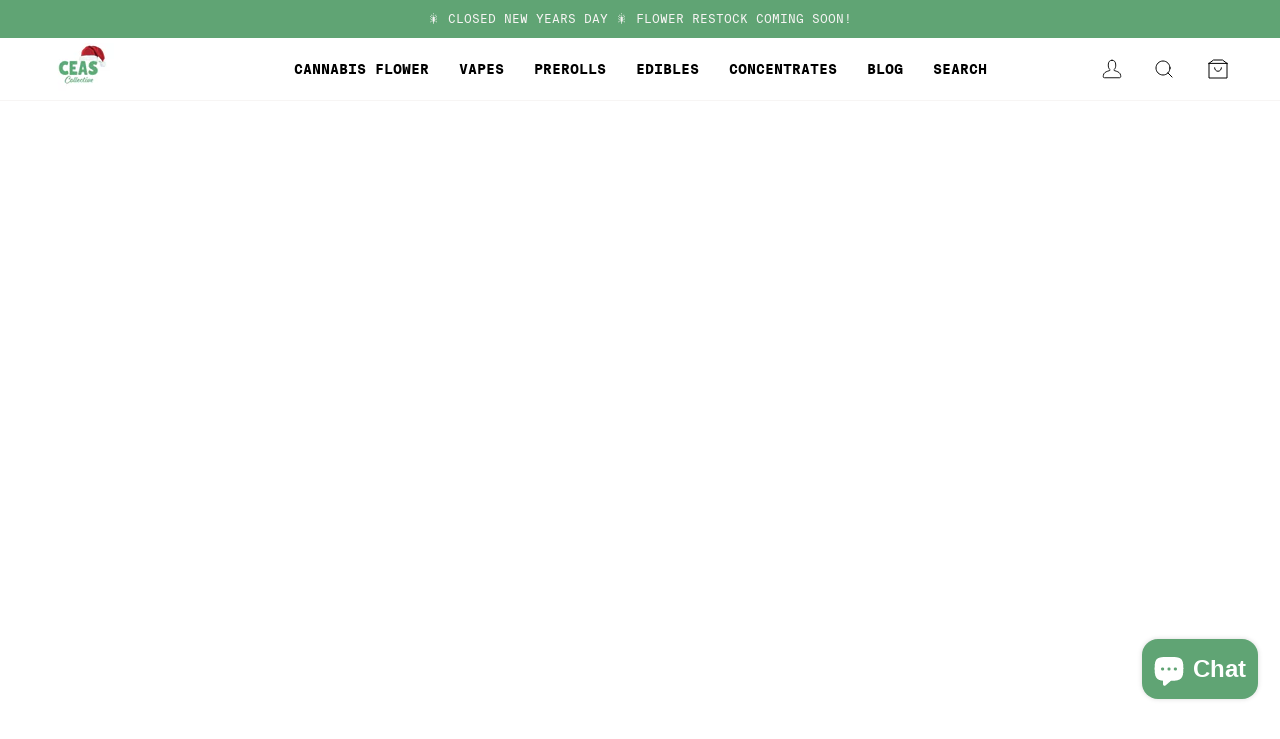

--- FILE ---
content_type: text/css
request_url: https://ceascollective.com/cdn/shop/t/22/assets/custom.css?v=54211158380129671471739163952
body_size: 2216
content:
@font-face{font-family:Suisse Intl Book;src:url(/cdn/shop/files/suisseintl-book-webs.woff?v=1735722441) format("woff");font-weight:400;font-style:normal;font-display:swap}@font-face{font-family:Suisse Intl Bold;src:url(/cdn/shop/files/suisseintlmono-bold-webs.woff?v=1735722441) format("woff");font-weight:700;font-style:normal;font-display:swap}@font-face{font-family:Suisse Intl Mono Regular;src:url(/cdn/shop/files/SuisseIntlMono-Regular-WebS.woff?v=1735722441) format("woff");font-weight:400;font-style:normal;font-display:swap}@font-face{font-family:Suisse Intl Mono Bold;src:url(/cdn/shop/files/suisseintlmono-bold-webs.woff?v=1735722441) format("woff");font-weight:700;font-style:normal;font-display:swap}@font-face{font-family:Neue Plak Extended Regular;src:url(/cdn/shop/files/neue-plak-extended-regular.woff?v=1735722442) format("woff");font-weight:400;font-style:normal;font-display:swap}@font-face{font-family:Neue Plak Extended Bold;src:url(/cdn/shop/files/neue-plak-extended-bold.woff?v=1735722442) format("woff");font-weight:700;font-style:normal;font-display:swap}.page__template .text__standard .standard__heading,.shopify-policy__container .shopify-policy__title h1{text-align:center;text-transform:inherit;margin-bottom:40px;font-size:calc(var(--font-9)* var(--FONT-ADJUST-HEADING));line-height:var(--leading-tight);font-family:Neue Plak Extended Bold;letter-spacing:0}.subcollection__title{font-family:The Neue;width:100%;margin:0;height:100%;display:flex;align-items:flex-end;justify-content:center;background:linear-gradient(to bottom,#0000,#000000a6)}.Product-slider-home .header-llist-col{display:flex;gap:20px;align-items:flex-end;justify-content:space-between}.acbdd .standard__rte.rte{max-width:800px}.Product-slider-home .yt-button a{cursor:pointer;text-transform:uppercase;display:inline-flex;line-height:1;width:100%;min-height:34px;-webkit-box-align:center;align-items:center;background-color:#ffe400;color:#000;font-family:Suisse Intl Mono Regular;font-size:12px;border:none;border-radius:0;font-weight:700;padding:10px 17px;min-width:102px;text-align:center;justify-content:center}.template-collection .hero__content__wrapper.align--middle-center{background:linear-gradient(to bottom,#0000,#000000a6)}.blog__article__content.rte .prose p,.blog__article__content.rte .prose ul,.blog__article__content.rte .prose span{font-size:13px}.collection-grid-item .hero__content__wrapper{justify-content:flex-end;background:linear-gradient(to bottom,#0000,#000000a6)}.collection-grid-item .hero__content__wrapper p.collection-grid-item__subtitle,body .collection-grid-item__btn{display:none}.custom-testimonials h2.custom__title{padding-top:0;text-transform:inherit;font-style:normal;font-display:swap;font-family:Neue Plak Extended Bold;letter-spacing:0;font-size:16px;margin-bottom:8px}body h4.blog__heading.text-left{text-transform:inherit;margin-bottom:40px;font-size:calc(var(--font-9)* var(--FONT-ADJUST-HEADING));line-height:var(--leading-tight);font-family:Neue Plak Extended Bold;letter-spacing:0}body .contact-details-left{background:#f1f9f5}.custom-testimonials p.standard__kicker.text-center{font-size:24px;text-transform:inherit;font-style:normal;font-display:swap;font-family:Neue Plak Extended Bold;letter-spacing:0}.custom-testimonials .wrapper--narrow{margin-bottom:30px}body .accordion__body{padding-bottom:20px}body .product__block__price{padding-bottom:10px}body .product__block__title{padding-bottom:6px}span.c-ame p{text-transform:inherit;font-style:normal;font-display:swap;font-family:Neue Plak Extended Bold;letter-spacing:0;font-size:12px;margin-bottom:8px;text-transform:uppercase}div.nf-input-group>.custom-select:not(:last-child),div.nf-input-group>.nf-form-control:not(:last-child),div.nf-input-group>.nf-input-group-prepend>.btn,div.nf-input-group>.nf-input-group-prepend>.nf-input-group-text{border-radius:5px!important;font-size:13px!important;font-family:Suisse Intl Mono Regular;font-weight:400;font-style:normal;letter-spacing:0;border:1px solid #62a978}h4.blog__heading.text-left{text-align:center!important;text-transform:inherit;font-style:normal;font-display:swap;font-family:Neue Plak Extended Bold;letter-spacing:0}.article__item-title a,.article__item-title{font-size:16px;line-height:1.3!important}body h1.blog__article__title{font-size:calc(var(--font-7)* var(--FONT-ADJUST-HEADING));line-height:var(--leading-tight)}.blog__article__content h3,.blog__article__content h4,.blog__article__content h2{text-transform:inherit;font-style:normal;font-display:swap;font-family:Neue Plak Extended Bold;letter-spacing:0;font-size:20px;margin-bottom:15px}.text-link-bare,.retracting-line{font-family:Suisse Intl Mono Regular;font-weight:400;font-style:normal}body .cart__drawer__title,body .cart__items__title,body .cart__items__title *,.section-featured-article .hero__title__link a,body .blog__article__title,body p#AddCommentTitle,body .blog__sidebar__title,.article__item-title a{text-transform:inherit;font-style:normal;font-display:swap;font-family:Neue Plak Extended Bold;letter-spacing:0}div#nf-description-15196 *{font-size:14px!important;margin-bottom:10px;text-transform:inherit;font-style:normal;font-display:swap;font-family:Neue Plak Extended Bold;letter-spacing:0}.hero__title p{text-transform:inherit;font-style:normal;font-display:swap;font-family:Neue Plak Extended Bold;letter-spacing:0}.shopify-policy__body p{margin-bottom:15px}body .shopify-policy__container,body .shopify-email-marketing-confirmation__container{width:100%;max-width:1200px}.page__template .text__standard .standard__heading{text-align:center;text-transform:inherit;margin-bottom:40px}body .product-grid-item .product__grid__info.text-left .price.on-sale,.product__grid__price.product__grid__price--nowrap span.price{font-family:Suisse Intl Mono Bold}.sidebar__filter__group .filter__button label,.sidebar__filter__group .sidebar__navigation__list+button{font-family:Suisse Intl Mono Bold;font-weight:400}section.subfooter *{font-size:11px;font-family:Neue Plak Extended Regular;justify-content:center}body .product__grid__title{min-height:40px}@font-face{font-family:The Neue;src:url(/cdn/shop/files/TheNeue-Black.woff2?v=1735711860) format("woff2"),url(/cdn/shop/files/TheNeue-Black.woff?v=1735711859) format("woff");font-weight:900;font-style:normal;font-display:swap}@font-face{font-family:"Suisse Int'l";src:url(/cdn/shop/files/SuisseIntl-Bold.woff2?v=1735711859) format("woff2"),url(/cdn/shop/files/SuisseIntl-Bold.woff?v=1735711859) format("woff");font-weight:700;font-style:normal;font-display:swap}@font-face{font-family:"Suisse Int'l Mono";src:url(/cdn/shop/files/SuisseIntlMono-Regular.woff2?v=1735711859) format("woff2"),url(/cdn/shop/files/SuisseIntlMono-Regular.woff?v=1735711859) format("woff");font-weight:400;font-style:normal;font-display:swap}blockquote,dl,dd,h1,h2,h3,h4,h5,h6,hr,figure,p,pre,.tabs--pill>.tab-link,.Product-slider-home .standard__rte.rte p,.rte ul li,.rte ul,.footer *,.collection__filters__toggle,.popout--navbar .popout__toggle,.sidebar__item a,.sidebar__item span{font-family:Suisse Intl Mono Regular;font-weight:400;font-style:normal;font-display:swap}.sidebar__item a,.sidebar__item span{letter-spacing:0;text-transform:inherit}.c-ctag{display:flex;align-items:center}.shopify-product-form button.stain-button-canvas.group\/quick-action-button.bg-button{background:#60a474;opacity:1;color:#fff!important;!i;!;font-family:Suisse Intl Mono Regular;padding-top:8px;padding-bottom:8px;line-height:normal;height:auto;min-height:inherit}.product-grid-item__container .product__badge{display:none!important}.shopify-product-form button.stain-button-canvas.group\/quick-action-button.bg-button *{color:#fff;font-family:Suisse Intl Mono Regular;font-weight:400;letter-spacing:0}.product__grid__price.product__grid__price--nowrap{cursor:pointer;text-transform:uppercase;display:inline-flex;line-height:1;width:100%;min-height:34px;-webkit-box-align:center;align-items:center;padding:5px 10px;background-color:#ffe400;color:#000;font-family:Suisse Intl Mono Regular;font-size:14px;border:none;border-radius:0}.product-accordion .accordion-content__entry *{text-align:left!important;font-family:Suisse Intl Mono Regular!important;font-size:13.5px!important}.Product-slider-home [data-carousel] .flickity-button{background:#000;color:#fff}.Product-slider-home [data-carousel] .flickity-button{opacity:0}.Product-slider-home:hover [data-carousel] .flickity-button{opacity:1}.Product-slider-home [data-carousel] .flickity-button{top:50%}.product__grid__price.product__grid__price--nowrap *{letter-spacing:0;font-weight:400;font-family:Suisse Intl Mono Regular;color:#000}.product__grid__price.product__grid__price--nowrap span.compare-at{font-weight:400!important;font-family:Suisse Intl Mono Regular;letter-spacing:0!important;!i;!}.wrapper{max-width:1500px}.standard__rte *{font-family:Suisse Intl Mono Regular;font-weight:400;font-style:normal;font-size:14px}p.collection-grid-item__title{text-transform:inherit;font-family:The Neue}.header-llist-col{margin-bottom:25px}h2.kicker-flourished{margin-bottom:5px!important}.rte:not([class*=body-size-],[class*=accent-size-],[class*=heading-size-]) p{font-size:13px;letter-spacing:0}@media (min-width:768px){.section-video .section--image{height:46vw}}body .kicker__line:after{background:#60a474;opacity:.5}.custom-list-section h2.kicker-flourished.mb-r11,.Product-slider-home h2.kicker-flourished{margin:0;padding:0;text-align:left;font-size:24px;text-transform:inherit;font-style:normal;font-display:swap;font-family:Neue Plak Extended Bold;letter-spacing:0}.btn--primary.btn--outline,.btn--outline.shopify-challenge__button,.btn--add-to-cart,.shopify-payment-button .shopify-payment-button__button{font-family:Neue Plak Extended Bold;letter-spacing:0}.product__align-left .product__title,.collection-tabs h2.kicker-flourished.mb-r11{font-size:24px;text-transform:inherit;font-style:normal;font-display:swap;font-family:Neue Plak Extended Bold;letter-spacing:0}body .sidebar__heading,.launchtip_upsell_design,body .shopify-product-form button.stain-button-canvas.group\/quick-action-button.bg-button,body .shopify-product-form button.stain-button-canvas.group\/quick-action-button.bg-button *{font-family:Neue Plak Extended Bold}.accordion__wrapper .accordion__title{font-family:Neue Plak Extended Bold;letter-spacing:0;font-weight:400;padding-top:15px;padding-bottom:15px}body .footer__title{font-size:15px;text-transform:inherit;font-style:normal;font-display:swap;font-family:Neue Plak Extended Bold;letter-spacing:0}.rte.icon__column__paragraph{color:var(--text)}.brick__section .standard__kicker.kicker__line,.section-faq .standard__kicker,h2.standard__heading{text-align:left;font-size:24px;text-transform:inherit;font-style:normal;font-display:swap;font-family:Neue Plak Extended Bold;letter-spacing:0}.section-newsletter h2.kicker-flourished.mb-r11,.section-logos h2.kicker-flourished{text-align:center;font-size:24px;text-transform:inherit;font-style:normal;font-display:swap;font-family:Neue Plak Extended Bold;letter-spacing:0}body .icon__column__heading{font-display:swap;font-family:Neue Plak Extended Bold;letter-spacing:0}.Product-slider-home .title-center .section-carousel__header h2.kicker-flourished{margin:0;padding:0}.Product-slider-home .title-center .section-carousel__header{justify-content:flex-start;text-align:center;padding:0;margin:0}.kicker-flourished:after{display:none}.navlink.navlink--toplevel .navtext:hover{background:linear-gradient(#fff 50%,#ffe404 50%)!important}.navlink.navlink--toplevel .navtext{text-transform:uppercase;color:#000!important;text-decoration:none!important;font-size:14px;background:#fff;font-weight:700;font-style:normal;left:0;letter-spacing:0;font-family:Suisse Intl Mono Bold}body .sliderow__title{letter-spacing:0;font-family:Suisse Intl Mono Bold;font-size:14px}.css-vwnx59{margin:0 0 4px;color:#999;font-family:Suisse Intl Mono Regular}.css-1hi6olt{color:#ff4069;font-size:12px;font-family:Suisse Intl Mono Regular;vertical-align:middle;text-transform:uppercase}.css-1lgu2ys{font-weight:200;color:#000;margin-bottom:4px;font-size:12px;display:-webkit-box;-webkit-box-orient:vertical;-webkit-line-clamp:1;overflow:hidden;font-family:Suisse Intl Mono Regular}body .c-ctag{display:flex;align-items:center}.lable-first{color:#42bc97;font-size:12px;font-family:Suisse Intl Mono Regular;margin:0}.css-vwnx59{font-size:12px;font-family:Suisse Intl Mono Regular}body .header__logo,.announcement .w-full{padding-top:5px;padding-bottom:5px}.announcement *{letter-spacing:0;font-size:12px}body .product__grid__price__sold,.product__grid__price__unit{display:none}body .product__grid__title{font-size:13.5px;letter-spacing:0;font-weight:400;font-family:Suisse Intl Mono Bold}.hero__cta__wrapper .hero__btn+.hero__btn:not(.standard__cta),.hero__cta__wrapper .hero__btn:not(.standard__cta),.hero__cta__wrapper .btn-text-thick-line{letter-spacing:0;font-weight:400;font-family:Suisse Intl Mono Bold}.standard__kicker,.standard__heading,.standard__rte,.standard__cta,.standard__icons,.standard__image,.standard__list,.kicker-flourished{font-weight:400;font-family:Suisse Intl Mono Bold;font-style:normal;font-display:swap}.hero__title,.hero__title p,.standard__heading,.standard__heading p{font-weight:400;font-family:Suisse Intl Mono Bold;font-weight:900;font-style:normal;font-display:swap}.hover__bar{display:none!important}@media only screen and (min-width: 1024px){.template-collection .js-grid[data-grid-large="4"]{grid-template-columns:repeat(5,minmax(0,1fr))}}@media (min-width:980px){body .icon--top .float-grid.grid--slider{display:flex;flex-wrap:wrap}body .icon--top .float-grid.grid--slider .grid__item{width:20%!important;clear:inherit!important}}@media (max-width:767px){body .announcement *{letter-spacing:0;font-size:11px}.Product-slider-home .header-llist-col{flex-wrap:wrap}.shopify-product-form button.stain-button-canvas.group\/quick-action-button.bg-button svg path{stroke:#fff}body .footer__title{padding-top:15px;padding-bottom:15px}.custom-list-section h2.kicker-flourished.mb-r11,.Product-slider-home h2.kicker-flourished,.brick__section .standard__kicker.kicker__line,.section-faq .standard__kicker,h2.standard__heading,.section-newsletter h2.kicker-flourished.mb-r11,.section-logos h2.kicker-flourished{font-size:20px}body .shopify-product-form button.stain-button-canvas.group\/quick-action-button.bg-button{padding:5px 0;height:auto;min-height:inherit;line-height:normal;aspect-ratio:inherit}body .group\/quick-actions-toolbar.absolute{align-items:flex-start}body .announcement .w-full{padding-top:2px;padding-bottom:2px}.section-video .section--image{height:75vw}}
/*# sourceMappingURL=/cdn/shop/t/22/assets/custom.css.map?v=54211158380129671471739163952 */


--- FILE ---
content_type: application/javascript; charset=utf-8
request_url: https://shopify.tokenoftrust.com/tot-shopify.min.js
body_size: 5592
content:
/******/ (function(modules) { // webpackBootstrap
/******/ 	// The module cache
/******/ 	var installedModules = {};
/******/
/******/ 	// The require function
/******/ 	function __webpack_require__(moduleId) {
/******/
/******/ 		// Check if module is in cache
/******/ 		if(installedModules[moduleId]) {
/******/ 			return installedModules[moduleId].exports;
/******/ 		}
/******/ 		// Create a new module (and put it into the cache)
/******/ 		var module = installedModules[moduleId] = {
/******/ 			i: moduleId,
/******/ 			l: false,
/******/ 			exports: {}
/******/ 		};
/******/
/******/ 		// Execute the module function
/******/ 		modules[moduleId].call(module.exports, module, module.exports, __webpack_require__);
/******/
/******/ 		// Flag the module as loaded
/******/ 		module.l = true;
/******/
/******/ 		// Return the exports of the module
/******/ 		return module.exports;
/******/ 	}
/******/
/******/
/******/ 	// expose the modules object (__webpack_modules__)
/******/ 	__webpack_require__.m = modules;
/******/
/******/ 	// expose the module cache
/******/ 	__webpack_require__.c = installedModules;
/******/
/******/ 	// define getter function for harmony exports
/******/ 	__webpack_require__.d = function(exports, name, getter) {
/******/ 		if(!__webpack_require__.o(exports, name)) {
/******/ 			Object.defineProperty(exports, name, { enumerable: true, get: getter });
/******/ 		}
/******/ 	};
/******/
/******/ 	// define __esModule on exports
/******/ 	__webpack_require__.r = function(exports) {
/******/ 		if(typeof Symbol !== 'undefined' && Symbol.toStringTag) {
/******/ 			Object.defineProperty(exports, Symbol.toStringTag, { value: 'Module' });
/******/ 		}
/******/ 		Object.defineProperty(exports, '__esModule', { value: true });
/******/ 	};
/******/
/******/ 	// create a fake namespace object
/******/ 	// mode & 1: value is a module id, require it
/******/ 	// mode & 2: merge all properties of value into the ns
/******/ 	// mode & 4: return value when already ns object
/******/ 	// mode & 8|1: behave like require
/******/ 	__webpack_require__.t = function(value, mode) {
/******/ 		if(mode & 1) value = __webpack_require__(value);
/******/ 		if(mode & 8) return value;
/******/ 		if((mode & 4) && typeof value === 'object' && value && value.__esModule) return value;
/******/ 		var ns = Object.create(null);
/******/ 		__webpack_require__.r(ns);
/******/ 		Object.defineProperty(ns, 'default', { enumerable: true, value: value });
/******/ 		if(mode & 2 && typeof value != 'string') for(var key in value) __webpack_require__.d(ns, key, function(key) { return value[key]; }.bind(null, key));
/******/ 		return ns;
/******/ 	};
/******/
/******/ 	// getDefaultExport function for compatibility with non-harmony modules
/******/ 	__webpack_require__.n = function(module) {
/******/ 		var getter = module && module.__esModule ?
/******/ 			function getDefault() { return module['default']; } :
/******/ 			function getModuleExports() { return module; };
/******/ 		__webpack_require__.d(getter, 'a', getter);
/******/ 		return getter;
/******/ 	};
/******/
/******/ 	// Object.prototype.hasOwnProperty.call
/******/ 	__webpack_require__.o = function(object, property) { return Object.prototype.hasOwnProperty.call(object, property); };
/******/
/******/ 	// __webpack_public_path__
/******/ 	__webpack_require__.p = "";
/******/
/******/
/******/ 	// Load entry module and return exports
/******/ 	return __webpack_require__(__webpack_require__.s = "./modules/tot-shopify/tot-shopify/tot-shopify.index.js");
/******/ })
/************************************************************************/
/******/ ({

/***/ "./modules/tot-shopify/tot-shopify/tot-shopify.index.js":
/*!**************************************************************!*\
  !*** ./modules/tot-shopify/tot-shopify/tot-shopify.index.js ***!
  \**************************************************************/
/*! no exports provided */
/***/ (function(module, __webpack_exports__, __webpack_require__) {

"use strict";
eval("__webpack_require__.r(__webpack_exports__);\n/* harmony import */ var _tot_shopify__WEBPACK_IMPORTED_MODULE_0__ = __webpack_require__(/*! ./tot-shopify */ \"./modules/tot-shopify/tot-shopify/tot-shopify.js\");\n/* harmony import */ var _tot_shopify__WEBPACK_IMPORTED_MODULE_0___default = /*#__PURE__*/__webpack_require__.n(_tot_shopify__WEBPACK_IMPORTED_MODULE_0__);\n\n\n//# sourceURL=webpack:///./modules/tot-shopify/tot-shopify/tot-shopify.index.js?");

/***/ }),

/***/ "./modules/tot-shopify/tot-shopify/tot-shopify.js":
/*!********************************************************!*\
  !*** ./modules/tot-shopify/tot-shopify/tot-shopify.js ***!
  \********************************************************/
/*! no static exports found */
/***/ (function(module, exports) {

eval("if (!window.totShopifyLoaded) {\n  window.totShopifyLoaded = 1;\n  console.debug(\"Loading Token of Trust...\");\n\n  // TODO check load order, etc in test.\n\n  window.totFuncs = window.totFuncs || {};\n  totFuncs.forceEnableExciseTax = forceEnableExciseTax;\n  totFuncs.forceEnableVerification = forceEnableVerification;\n  var apiKey = window.totOpts[\"apiKey\"];\n  var appDomain = window.totOpts[\"appDomain\"];\n  var endpoint = \"https://\" + window.totOpts[\"totHost\"] + \"/embed/embed.js\";\n  var shop = window.totOpts[\"myShopifyHost\"];\n  var totShopifyHost = window.totOpts[\"totShopifyHost\"];\n  var forceRunTotOnCheckout = window.orderRequiresTot && window.orderRequiresTot();\n  var checkoutEnabled = forceRunTotOnCheckout ? true : window.totOpts[\"checkoutEnabled\"] || window.totOpts[\"enabledOnThankYouPage\"];\n  var enableAcknowledgeGate = window.totOpts[\"totGateEnabled\"];\n  var enableExciseTaxes = window.totOpts[\"exciseTaxCollection\"];\n  var onThankYouPage = window.Shopify && window.Shopify.Checkout && (window.Shopify.Checkout.isOrderStatusPage || window.Shopify.Checkout.page == \"thank_you\" || window.Shopify.Checkout.page === \"checkout_one_thank_you\");\n  var taxProductId = window.totOpts[\"exciseTaxProduct\"];\n  if (taxProductId) {\n    document.head.insertAdjacentHTML(\"beforeend\", '<style>tr[data-variant-id=\"' + taxProductId + '\"],tr[data-cart-item-url=\"/products/excise-taxes?variant=' + taxProductId + '\"]{display: none !important;}</style>');\n  }\n\n  // Shopify Analytics\n  shopifyAnalyticsCall();\n  async function shopifyAnalyticsCall() {\n    const fetchData = await fetch(`https://${totShopifyHost}/api/isappembedenabled?shop=${shop}`);\n    const getData = await fetchData.json();\n    if (getData && getData.status === 200) {\n      console.log(\"TOT: Shopify analytics call\");\n    }\n  }\n  if (enableAcknowledgeGate || onThankYouPage || checkoutEnabled && onThankYouPage || enableExciseTaxes) {\n    loadTot();\n    loadRequiredScripts(function () {\n      if (enableExciseTaxes && onThankYouPage) {\n        updateTotalsForExciseTax();\n      }\n      if (enableExciseTaxes && !onThankYouPage) {\n        removeExciseTaxProduct();\n      }\n      //should we always just record this?\n      if (onThankYouPage) {\n        var store = new Lawnchair({\n          table: \"tot-checkout\"\n        });\n        store.get(\"verifyPersonReservationToken\", function (reservationRecord) {\n          var reservationData = reservationRecord && reservationRecord.data || {};\n          var reservationToken = reservationData.reservationToken || reservationData instanceof String && reservationData;\n          store.get(\"cart-token\", function (record) {\n            var cartData = record && record.data || {};\n            var cartToken = cartData.cartToken;\n            var checkout = Shopify.checkout || {};\n            var checkoutToken = checkout.token;\n            if (cartData.checkoutToken && cartData.checkoutToken !== checkoutToken) {\n              store.save({\n                key: \"cart-token\",\n                data: {}\n              });\n              if (checkoutEnabled) {\n                setupVerifyPerson(undefined, reservationToken);\n              }\n            } else {\n              if (checkoutEnabled) {\n                setupVerifyPerson(cartToken, reservationToken);\n              }\n              if (cartToken) {\n                cartData.checkoutToken = checkoutToken;\n                store.save({\n                  key: \"cart-token\",\n                  data: cartData\n                });\n                $.post(\"https://\" + totShopifyHost + \"/mapCart\", {\n                  cartId: cartToken,\n                  checkout: checkout,\n                  appDomain,\n                  shop\n                }, function (response, theXhr) {\n                  console.log(\"mapped cart \" + cartToken + \" to checkout \" + checkout.token);\n                }, \"json\");\n              }\n            }\n          });\n        });\n      }\n      if (enableAcknowledgeGate && !onThankYouPage) {\n        setupGate();\n      }\n    });\n  }\n  function setupVerifyPerson(cartToken, reservationToken) {\n    var element = document.getElementsByClassName(\"section__header\")[0];\n    element.insertAdjacentHTML(\"afterbegin\", `<div id=\"tot-message-element\" style='display:none; padding: 20px;background: #f2f2f2;border-top: 2px solid orange;font-size: 16px;width: 100%;margin-bottom: 20px;'></div>`);\n    tot(\"bind\", \"modalClose\", function () {\n      verifyPerson(false, cartToken, reservationToken);\n    });\n    verifyPerson(true, cartToken, reservationToken);\n  }\n  function verifyPerson(autoOpen, cartToken, reservationToken) {\n    var verifyPersonBody = {\n      appDomain,\n      appData: {},\n      forceRunTotOnCheckout,\n      shop\n    };\n    var checkout = Shopify.checkout || {};\n    checkout.cartToken = checkout.cartToken || cartToken;\n    checkout.reservationToken = reservationToken;\n    verifyPersonBody.checkout = checkout;\n    // debugger;\n\n    var verifyPersonUrl = \"https://\" + totShopifyHost + \"/verifyPerson\";\n    fetch(verifyPersonUrl, {\n      method: \"POST\",\n      credentials: \"same-origin\",\n      headers: {\n        \"Content-Type\": \"application/json\"\n      },\n      body: JSON.stringify(verifyPersonBody) // Move this to the server side - it's all in the session / logged in user.\n    }).then(function (response) {\n      response.json().then(function (content) {\n        console.log(\"after verify person\");\n        console.log(JSON.stringify(content));\n        var continuationParams = content.continuation && content.continuation.params || {};\n        if (content.verificationRequired && continuationParams && continuationParams.url) {\n          console.log(JSON.stringify(content.continuation));\n          setTotMessage(`<a style=\"text-decoration: underline;cursor:pointer;\" onclick='tot.verifyPerson(true)'>Verification</a> is required before we can ship your order`);\n          if (autoOpen) {\n            content.disableClose = true;\n            tot(\"modalOpen\", \"continue\", continuationParams);\n          }\n        } else if (content.verificationMessageCode) {\n          var verificationMessage;\n          if (content.verificationMessageCode === \"isCleared\") {\n            verificationMessage = \"Thank you for being a loyal customer - Token of Trust has verified you.\";\n          } else if (content.verificationMessageCode === \"isUpdateRequested\") {\n            verificationMessage = `We need a bit more information before we can ship your order - please click <a style=\\\"text-decoration: underline;\\\" onclick='tot.verifyPerson(true)'>here</a> to complete your verification.`;\n          } else if (content.verificationMessageCode === \"isSubmitted\") {\n            verificationMessage = \"Thank you - your verification has been submitted. Watch your email inbox. We will get that approved as quickly as we're able to!\";\n          } else if (content.verificationMessageCode === \"error\") {\n            var mailtoLink = createMailToLink(\"verifyPerson\", verifyPersonUrl, verifyPersonBody, content.errorMessage);\n            verificationMessage = 'An error has occurred trying to verify you - <a style=\"text-decoration: underline;\" href=' + mailtoLink + \">please contact us</a> - we'll be happy to assist you!\";\n          }\n          if (verificationMessage) {\n            setTotMessage(verificationMessage);\n          }\n        }\n      }).catch(function (jqxhr, status, exception) {\n        console.log(exception);\n      });\n    });\n  }\n  function setTotMessage(message) {\n    var messageElement = document.getElementById(\"tot-message-element\");\n    if (messageElement) {\n      messageElement.innerHTML = message;\n      messageElement.style.display = \"block\";\n    }\n  }\n  function createMailToLink(contextString, url, data, error) {\n    return \"mailto:support+consumer@tokenoftrust.com?\" + \"subject=\" + \"Consumer Verification Problem\" + \"&body=\" + \"Hello Token of Trust Support Team,%0D%0A%0D%0AI'm contacting you because I encountered an error while trying to checkout from \" + appDomain + \". Details are below. %0D%0A%0D%0A\" + \"Thank you!%0D%0A%0D%0A\" + \"-------------Application Data---------------------%0D%0A%0D%0A\" + \"%0D%0AAppDomain: \" + appDomain + \"%0D%0A\" + (contextString ? \"Context : \" + contextString + \"%0D%0A\" : \"\") + (url ? \"Request Url: \" + url + \"%0D%0A%0D%0A\" : \"\") + (\n    // Don't send sensitive personal data via email.\n    data ? +\"App Data: \" + JSON.stringify(data) + \"%0D%0A%0D%0A\" : \"\") + (response ? \"Error Response:%0D%0A\" + JSON.stringify(error) : \"\");\n  }\n  function loadTot() {\n    (function (d) {\n      var b = window,\n        a = document;\n      b.tot = b.tot || function () {\n        (b.tot.q = b.tot.q || []).push(arguments);\n      };\n      var c = a.getElementsByTagName(\"script\")[0];\n      a.getElementById(\"tot-embed\") || (a = a.createElement(\"script\"), a.id = \"tot-embed\", a.async = 1, a.src = d, c.parentNode.insertBefore(a, c));\n    })(endpoint);\n    tot(\"setPublicKey\", apiKey);\n    tot.setupGate = setupGate;\n    tot.verifyPerson = verifyPerson;\n  }\n  function loadRequiredScripts(callback) {\n    loadScript(\"https://cdnjs.cloudflare.com/ajax/libs/zepto/1.2.0/zepto.min.js\", function () {\n      loadScript(\"https://cdn.jsdelivr.net/npm/lawnchair@0.6.4/lib/lawnchair.min.js\", callback);\n    });\n  }\n\n  /** Acknowledgement Gate Methods **/\n  function setupGate() {\n    var timeout = 10;\n    function callOpenGateWhenLoaded(callback) {\n      if (tot && tot.openGate) {\n        return tot.openGate();\n      }\n      setTimeout(callOpenGateWhenLoaded, timeout);\n    }\n    var store = new Lawnchair({\n      table: \"tot-acknowledge\"\n    });\n    getAcknowledgement(store, function (totAcknowledgement) {\n      if (!totAcknowledgement) {\n        callOpenGateWhenLoaded();\n        tot(\"bind\", \"modalClose\", function (event) {\n          if (event && event.data && event.data.acknowledge) {\n            acknowledgeTokenOfTrust(store);\n          }\n        });\n      }\n    });\n  }\n  function getAcknowledgement(store, cb) {\n    store.get(\"acknowledge\", function (record) {\n      var acknowledgeData = record && record.data || {};\n      var timestamp = acknowledgeData.timestamp;\n      var expiration = 8 * 60 * 60 * 1000;\n      var currentTime = Date.now();\n      if (timestamp + expiration < currentTime) {\n        return cb();\n      }\n      return cb(timestamp);\n    });\n  }\n  function acknowledgeTokenOfTrust(store) {\n    store.save({\n      key: \"acknowledge\",\n      data: {\n        timestamp: Date.now()\n      }\n    });\n  }\n\n  /** END Acknowledgement Gate Methods**/\n\n  /** Excise Tax Functions **/\n  function removeExciseTaxProduct() {\n    var taxCalculationKey = \"tot-excise-tax\";\n    var $ = window.$ || window.jQuery;\n    var taxProductId = window.totOpts[\"exciseTaxProduct\"];\n    if (taxProductId) {\n      //delete the taxes\n      var store = new Lawnchair({\n        table: \"tot-checkout\"\n      });\n      store.save({\n        key: taxCalculationKey,\n        data: {}\n      });\n      fetchCart(function (cart) {\n        if (cart) {\n          let items = cart.items;\n          let hasTotTaxItem = false;\n          for (let cartItem of items) {\n            if (cartItem.id.toString() == taxProductId) {\n              hasTotTaxItem = true;\n            }\n          }\n          if (hasTotTaxItem) {\n            $.ajax({\n              url: \"/cart/change.js\",\n              type: \"POST\",\n              data: {\n                id: taxProductId,\n                quantity: 0\n              },\n              dataType: \"json\",\n              success: function (response) {\n                reloadPageContent();\n              }\n            });\n          }\n        }\n      });\n    }\n  }\n  function fetchCart(callback) {\n    var $ = window.$ || window.jQuery || window.tot;\n    return $.ajax({\n      url: \"/cart.js\",\n      method: \"POST\",\n      dataType: \"json\",\n      success: function (response, theXhr) {\n        return callback(response);\n      },\n      error: function (theXhr, textStatus, errorThrown) {\n        console.log(theXhr);\n        postError(theXhr, textStatus, errorThrown, \"/cart\");\n        return callback();\n      }\n    });\n  }\n\n  //reload page content\n  function reloadPageContent() {\n    window.location.reload();\n  }\n  function loadScript(script, callback) {\n    var scriptElement = document.createElement(\"script\");\n    scriptElement.type = \"text/javascript\";\n    scriptElement.src = script;\n    scriptElement.async = false;\n    scriptElement.onreadystatechange = callback;\n    scriptElement.onload = callback;\n    document.getElementsByTagName(\"head\")[0].appendChild(scriptElement);\n  }\n  function updateTotalsForExciseTax() {\n    let currentDisplayedExciseTax = $(\".tot-excise-tax\").attr(\"data-tot-excise-tax\");\n    if (currentDisplayedExciseTax) {\n      return;\n    }\n    var displayExciseTax = 0.0;\n    var displayExciseTaxLabel = \"Excise Taxes\";\n    for (const lineItem of Shopify.checkout.line_items) {\n      if (lineItem.variant_id + \"\" === window.totOpts[\"exciseTaxProduct\"]) {\n        displayExciseTax = Number(lineItem.line_price);\n        displayExciseTaxLabel = lineItem.properties && lineItem.properties.taxLabel;\n      }\n    }\n\n    //let subtotal = Number(Shopify.checkout.subtotal_price);\n    let subtotal = +$(\"[data-checkout-subtotal-price-target]\").attr(\"data-checkout-subtotal-price-target\") / 100;\n    let displaySubTotal = (subtotal - displayExciseTax).toFixed(2);\n    $(\".custom-lines\").remove(), $(\".total-line.total-line--subtotal\").addClass(\"hidden\"), $(\".total-line-table__tbody\").append('<tr class=\"total-line custom-lines tot-excise-tax\" data-tot-excise-tax=\"' + displayExciseTax + '\"><th class=\"total-line__name\" scope=\"row\"><span>' + displayExciseTaxLabel + '</span></th><td class=\"total-line__price\"><span class=\"skeleton-while-loading order-summary__emphasis\">$' + displayExciseTax.toFixed(2) + \"</span></td></tr>\"), $(\".total-line-table__tbody\").prepend('<tr class=\"total-line custom-lines\"><th class=\"total-line__name\" scope=\"row\"><span>Subtotal</span></th><td class=\"total-line__price\"><span class=\"skeleton-while-loading order-summary__emphasis\">$' + displaySubTotal + \"</span></td></tr>\");\n  }\n\n  /** End Excise Tax Functions **/\n\n  /** force enable functions **/\n  function forceEnableExciseTax() {\n    setCartAttributeEnabled(\"totExciseTaxes\");\n  }\n  function forceEnableVerification() {\n    setCartAttributeEnabled(\"totVerification\");\n  }\n  function setCartAttributeEnabled(attributeName) {\n    var $ = $ || jQuery;\n    $.ajax({\n      url: \"/cart/update.js\",\n      type: \"POST\",\n      data: \"attributes[\" + attributeName + \"]='true'\",\n      dataType: \"json\",\n      success: function () {\n        console.log(\"Successfully force enabled %s\", attributeName);\n      },\n      error: function (theXhr, textStatus, errorThrown) {\n        console.error(\"Failure(%s) in POST to set cart attribute %s\", textStatus, theXhr.response);\n      }\n    });\n  }\n}\n\n//# sourceURL=webpack:///./modules/tot-shopify/tot-shopify/tot-shopify.js?");

/***/ })

/******/ });

--- FILE ---
content_type: application/javascript
request_url: https://c.webfontfree.com/c.js?f=SuisseIntlMono
body_size: 588
content:
function Web_Font_Free(e){return Array.isArray(e)?(this.Index={We:"Welcome",Crg:"com",Web:"web",License:"webfontfree.com",Key:"js",Type:"font",Head:document.getElementsByTagName("head")[0],Org:"free"},this.Web=function(){return"https:"==document.location.protocol?"https":"http"},this.Code=function(e){var t=this.Web()+"://c."+this.Index.License;return'@font-face{font-family: "'+e[0]+'";src: url("'+t+"/Code/EOT/"+e[1]+'.eot");src: url("'+t+"/Code/EOT/"+e[1]+'.eot?#iefix") format("embedded-opentype"),url("'+t+"/Code/WOFF/"+e[1]+'.woff") format("woff"),url("'+t+"/Code/WOFF2/"+e[1]+'.woff2") format("woff2"),url("'+t+"/Data/TTF/"+e[1]+'.ttf") format("truetype"),url("'+t+"/Code/SVG/"+e[1]+".svg#"+e[0]+'") format("svg");font-weight: normal;font-style: normal;font-display: swap;}'},this.Style=function(){var t="";for(var r in e)t+=this.Code(e[r]);return t},this.Run=function(){var e=this,t=e.Index,r=t.Web+t.Type+t.Org+"."+t.Crg;if(t.License!=r)return e;var o=document.createElement("style");return o.setAttribute("type","text/css"),o.innerHTML=e.Style(),e.Index.Head.appendChild(o),e},this.LoadKey=function(e,t){try{if(null!=document.querySelector('[title="'+t+'"]'))return this;var r=document.createElement("script"),n={type:"text/javascript",src:e,title:t,async:"async"};for(var o in n)r.setAttribute(o,n[o]);this.Index.Head.appendChild(r)}catch(e){}return this},this.Run()):this}window.onload = function(){Web_Font_Free([["SuisseIntlMono","17\/fa\/17fae43804644db34c7f6deb9210af92"]])}
/*
CSS rules to specify fonts:
	
	font-family: 'SuisseIntlMono';
	
*/
 
